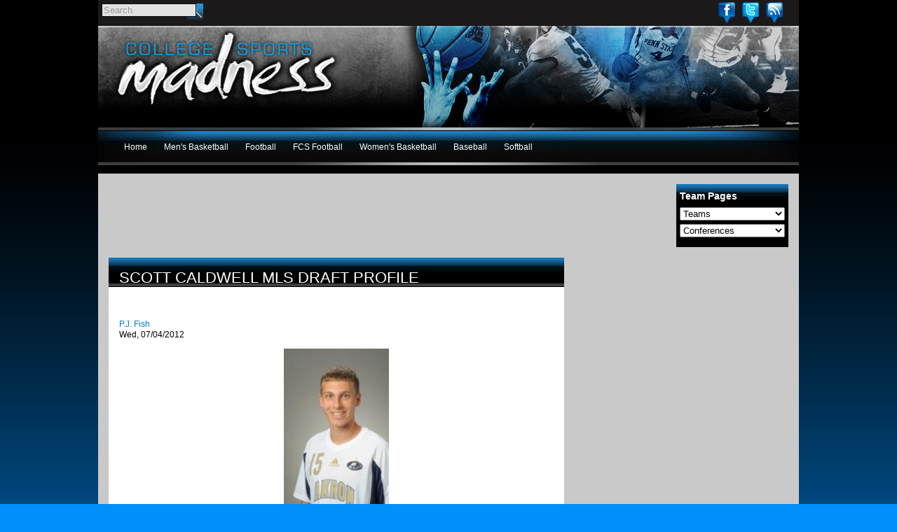

--- FILE ---
content_type: text/html; charset=utf-8
request_url: https://www.google.com/recaptcha/api2/aframe
body_size: 249
content:
<!DOCTYPE HTML><html><head><meta http-equiv="content-type" content="text/html; charset=UTF-8"></head><body><script nonce="kToKyPVUICipsbkQ9dlzcQ">/** Anti-fraud and anti-abuse applications only. See google.com/recaptcha */ try{var clients={'sodar':'https://pagead2.googlesyndication.com/pagead/sodar?'};window.addEventListener("message",function(a){try{if(a.source===window.parent){var b=JSON.parse(a.data);var c=clients[b['id']];if(c){var d=document.createElement('img');d.src=c+b['params']+'&rc='+(localStorage.getItem("rc::a")?sessionStorage.getItem("rc::b"):"");window.document.body.appendChild(d);sessionStorage.setItem("rc::e",parseInt(sessionStorage.getItem("rc::e")||0)+1);localStorage.setItem("rc::h",'1768432739212');}}}catch(b){}});window.parent.postMessage("_grecaptcha_ready", "*");}catch(b){}</script></body></html>